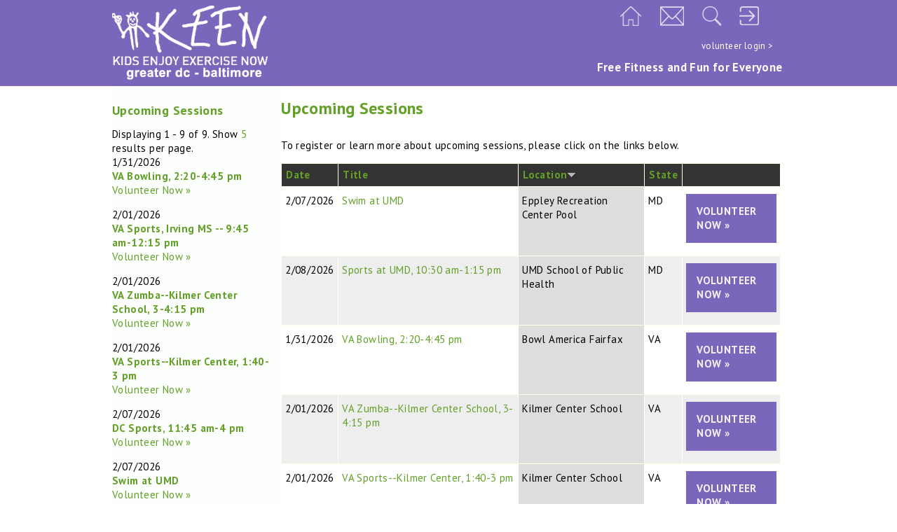

--- FILE ---
content_type: text/html; charset=utf-8
request_url: https://www.keengreaterdc.org/volunteer/?order=field_venuenode&sort=desc
body_size: 7757
content:
<!DOCTYPE html PUBLIC "-//W3C//DTD XHTML+RDFa 1.0//EN"
  "http://www.w3.org/MarkUp/DTD/xhtml-rdfa-1.dtd">
<html xmlns="http://www.w3.org/1999/xhtml" xml:lang="en" version="XHTML+RDFa 1.0" dir="ltr"
  xmlns:content="http://purl.org/rss/1.0/modules/content/"
  xmlns:dc="http://purl.org/dc/terms/"
  xmlns:foaf="http://xmlns.com/foaf/0.1/"
  xmlns:og="http://ogp.me/ns#"
  xmlns:rdfs="http://www.w3.org/2000/01/rdf-schema#"
  xmlns:sioc="http://rdfs.org/sioc/ns#"
  xmlns:sioct="http://rdfs.org/sioc/types#"
  xmlns:skos="http://www.w3.org/2004/02/skos/core#"
  xmlns:xsd="http://www.w3.org/2001/XMLSchema#">
<head profile="http://www.w3.org/1999/xhtml/vocab">
  <meta http-equiv="Content-Type" content="text/html; charset=utf-8" />
<meta name="Generator" content="Drupal 7 (http://drupal.org)" />
<link rel="shortcut icon" href="https://www.keengreaterdc.org/volunteer/favicon.ico" type="image/vnd.microsoft.icon" />
<noscript><img height="1" width="1" style="display:none" src="https://www.facebook.com/tr?id=529770818422045&ev=PageView&noscript=1"/></noscript>  <meta name="viewport" content="width=device-width, initial-scale=1.0" />
  <title>Upcoming Sessions | KEEN Greater DC Registration</title>
  <style type="text/css" media="all">
@import url("https://www.keengreaterdc.org/volunteer/modules/system/system.base.css?t6luqz");
@import url("https://www.keengreaterdc.org/volunteer/modules/system/system.menus.css?t6luqz");
@import url("https://www.keengreaterdc.org/volunteer/modules/system/system.messages.css?t6luqz");
@import url("https://www.keengreaterdc.org/volunteer/modules/system/system.theme.css?t6luqz");
</style>
<style type="text/css" media="all">
@import url("https://www.keengreaterdc.org/volunteer/sites/all/modules/calendar/css/calendar_multiday.css?t6luqz");
@import url("https://www.keengreaterdc.org/volunteer/modules/field/theme/field.css?t6luqz");
@import url("https://www.keengreaterdc.org/volunteer/sites/all/modules/logintoboggan/logintoboggan.css?t6luqz");
@import url("https://www.keengreaterdc.org/volunteer/modules/node/node.css?t6luqz");
@import url("https://www.keengreaterdc.org/volunteer/modules/search/search.css?t6luqz");
@import url("https://www.keengreaterdc.org/volunteer/modules/user/user.css?t6luqz");
@import url("https://www.keengreaterdc.org/volunteer/sites/all/modules/views/css/views.css?t6luqz");
@import url("https://www.keengreaterdc.org/volunteer/sites/all/modules/ckeditor/css/ckeditor.css?t6luqz");
</style>
<style type="text/css" media="all">
@import url("https://www.keengreaterdc.org/volunteer/sites/all/modules/ctools/css/ctools.css?t6luqz");
@import url("https://www.keengreaterdc.org/volunteer/sites/all/libraries/footable/footable.standalone.min.css?t6luqz");
@import url("https://www.keengreaterdc.org/volunteer/sites/all/modules/footable/css/footable_standalone.css?t6luqz");
@import url("https://www.keengreaterdc.org/volunteer/sites/all/modules/responsive_menus/styles/responsive_menus_simple/css/responsive_menus_simple.css?t6luqz");
@import url("https://www.keengreaterdc.org/volunteer/sites/all/libraries/fontawesome/css/font-awesome.css?t6luqz");
@import url("https://www.keengreaterdc.org/volunteer/sites/all/modules/webform/css/webform-admin.css?t6luqz");
</style>
<style type="text/css" media="all">
@import url("https://www.keengreaterdc.org/volunteer/sites/all/themes/basic/css/default.css?t6luqz");
@import url("https://www.keengreaterdc.org/volunteer/sites/all/themes/basic/css/layout.css?t6luqz");
@import url("https://www.keengreaterdc.org/volunteer/sites/all/themes/basic/css/style.css?t6luqz");
@import url("https://www.keengreaterdc.org/volunteer/sites/all/themes/basic/css/normalize.css?t6luqz");
@import url("https://www.keengreaterdc.org/volunteer/sites/all/themes/basic/reset.css?t6luqz");
@import url("https://www.keengreaterdc.org/volunteer/sites/all/themes/basic/divtables.css?t6luqz");
@import url("https://www.keengreaterdc.org/volunteer/sites/all/themes/basic/page.css?t6luqz");
@import url("https://www.keengreaterdc.org/volunteer/sites/default/files/color/basic-48caa569/colors.css?t6luqz");
</style>
<style type="text/css" media="print">
@import url("https://www.keengreaterdc.org/volunteer/sites/all/themes/basic/css/print.css?t6luqz");
</style>
<style type="text/css" media="all">
@import url("https://www.keengreaterdc.org/volunteer/sites/default/files/fontyourface/font.css?t6luqz");
</style>
<link type="text/css" rel="stylesheet" href="https://fonts.googleapis.com/css?family=PT+Sans:700,regular&amp;subset=latin" media="all" />
  <script type="text/javascript">
<!--//--><![CDATA[//><!--
(function(w,d,s,l,i){

  w[l]=w[l]||[];
  w[l].push({'gtm.start':new Date().getTime(),event:'gtm.js'});
  var f=d.getElementsByTagName(s)[0];
  var j=d.createElement(s);
  var dl=l!='dataLayer'?'&l='+l:'';
  j.src='https://www.googletagmanager.com/gtm.js?id='+i+dl+'';
  j.async=true;
  f.parentNode.insertBefore(j,f);

})(window,document,'script','dataLayer','GTM-P26K2DR');
//--><!]]>
</script>
<script type="text/javascript" src="https://www.keengreaterdc.org/volunteer/sites/all/modules/jquery_update/replace/jquery/1.10/jquery.min.js?v=1.10.2"></script>
<script type="text/javascript" src="https://www.keengreaterdc.org/volunteer/misc/jquery-extend-3.4.0.js?v=1.10.2"></script>
<script type="text/javascript" src="https://www.keengreaterdc.org/volunteer/misc/jquery-html-prefilter-3.5.0-backport.js?v=1.10.2"></script>
<script type="text/javascript" src="https://www.keengreaterdc.org/volunteer/misc/jquery.once.js?v=1.2"></script>
<script type="text/javascript" src="https://www.keengreaterdc.org/volunteer/misc/drupal.js?t6luqz"></script>
<script type="text/javascript" src="https://www.keengreaterdc.org/volunteer/sites/all/libraries/footable/footable.min.js?t6luqz"></script>
<script type="text/javascript" src="https://www.keengreaterdc.org/volunteer/sites/all/modules/footable/footable.js?t6luqz"></script>
<script type="text/javascript" src="https://www.keengreaterdc.org/volunteer/sites/all/modules/webform/js/webform-admin.js?v=1.0"></script>
<script type="text/javascript" src="https://www.keengreaterdc.org/volunteer/sites/all/modules/responsive_menus/styles/responsive_menus_simple/js/responsive_menus_simple.js?t6luqz"></script>
<script type="text/javascript" src="https://www.keengreaterdc.org/volunteer/sites/all/modules/google_analytics/googleanalytics.js?t6luqz"></script>
<script type="text/javascript" src="https://www.googletagmanager.com/gtag/js?id=UA-130208857-1"></script>
<script type="text/javascript">
<!--//--><![CDATA[//><!--
window.dataLayer = window.dataLayer || [];function gtag(){dataLayer.push(arguments)};gtag("js", new Date());gtag("set", "developer_id.dMDhkMT", true);gtag("config", "UA-130208857-1", {"groups":"default","anonymize_ip":true});
//--><!]]>
</script>
<script type="text/javascript" src="https://www.keengreaterdc.org/volunteer/sites/default/files/facebook_tracking_pixel/fb_tkpx.529770818422045.js?t6luqz"></script>
<script type="text/javascript">
<!--//--><![CDATA[//><!--
jQuery.extend(Drupal.settings, {"basePath":"\/volunteer\/","pathPrefix":"","setHasJsCookie":0,"ajaxPageState":{"theme":"basic","theme_token":"WvSFJLqQlIZf0ivGlBTbaFnglASpgkklcc2KH7jaW3c","js":{"0":1,"sites\/all\/modules\/jquery_update\/replace\/jquery\/1.10\/jquery.min.js":1,"misc\/jquery-extend-3.4.0.js":1,"misc\/jquery-html-prefilter-3.5.0-backport.js":1,"misc\/jquery.once.js":1,"misc\/drupal.js":1,"sites\/all\/libraries\/footable\/footable.min.js":1,"sites\/all\/modules\/footable\/footable.js":1,"sites\/all\/modules\/webform\/js\/webform-admin.js":1,"sites\/all\/modules\/responsive_menus\/styles\/responsive_menus_simple\/js\/responsive_menus_simple.js":1,"sites\/all\/modules\/google_analytics\/googleanalytics.js":1,"https:\/\/www.googletagmanager.com\/gtag\/js?id=UA-130208857-1":1,"1":1,"public:\/\/facebook_tracking_pixel\/fb_tkpx.529770818422045.js":1},"css":{"modules\/system\/system.base.css":1,"modules\/system\/system.menus.css":1,"modules\/system\/system.messages.css":1,"modules\/system\/system.theme.css":1,"sites\/all\/modules\/calendar\/css\/calendar_multiday.css":1,"modules\/field\/theme\/field.css":1,"sites\/all\/modules\/logintoboggan\/logintoboggan.css":1,"modules\/node\/node.css":1,"modules\/search\/search.css":1,"modules\/user\/user.css":1,"sites\/all\/modules\/views\/css\/views.css":1,"sites\/all\/modules\/ckeditor\/css\/ckeditor.css":1,"sites\/all\/modules\/ctools\/css\/ctools.css":1,"sites\/all\/libraries\/footable\/footable.standalone.min.css":1,"sites\/all\/modules\/footable\/css\/footable_standalone.css":1,"sites\/all\/modules\/responsive_menus\/styles\/responsive_menus_simple\/css\/responsive_menus_simple.css":1,"sites\/all\/libraries\/fontawesome\/css\/font-awesome.css":1,"sites\/all\/modules\/webform\/css\/webform-admin.css":1,"sites\/all\/themes\/basic\/css\/default.css":1,"sites\/all\/themes\/basic\/css\/layout.css":1,"sites\/all\/themes\/basic\/css\/style.css":1,"sites\/all\/themes\/basic\/css\/normalize.css":1,"sites\/all\/themes\/basic\/reset.css":1,"sites\/all\/themes\/basic\/divtables.css":1,"sites\/all\/themes\/basic\/tabs.css":1,"sites\/all\/themes\/basic\/page.css":1,"sites\/all\/themes\/basic\/color\/colors.css":1,"sites\/all\/themes\/basic\/css\/print.css":1,"sites\/default\/files\/fontyourface\/font.css":1,"https:\/\/fonts.googleapis.com\/css?family=PT+Sans:700,regular\u0026subset=latin":1}},"footable":{"footable":{"expandAll":false,"expandFirst":false,"showHeader":true,"toggleColumn":"first","breakpoints":{"xs":480,"sm":768,"md":992,"lg":1200}}},"better_exposed_filters":{"views":{"events":{"displays":{"programs_page":{"filters":[]},"upcomingsessions_block":{"filters":[]}}}}},"responsive_menus":[{"toggler_text":"\u2630 Menu","selectors":["#main-menu"],"media_size":"768","media_unit":"px","absolute":"1","remove_attributes":"1","responsive_menus_style":"responsive_menus_simple"}],"googleanalytics":{"account":["UA-130208857-1"],"trackOutbound":1,"trackMailto":1,"trackDownload":1,"trackDownloadExtensions":"7z|aac|arc|arj|asf|asx|avi|bin|csv|doc(x|m)?|dot(x|m)?|exe|flv|gif|gz|gzip|hqx|jar|jpe?g|js|mp(2|3|4|e?g)|mov(ie)?|msi|msp|pdf|phps|png|ppt(x|m)?|pot(x|m)?|pps(x|m)?|ppam|sld(x|m)?|thmx|qtm?|ra(m|r)?|sea|sit|tar|tgz|torrent|txt|wav|wma|wmv|wpd|xls(x|m|b)?|xlt(x|m)|xlam|xml|z|zip"}});
//--><!]]>
</script>
  <script type="text/javascript">
  function googleTranslateElementInit() {
    new google.translate.TranslateElement({pageLanguage: 'en', layout: google.translate.TranslateElement.InlineLayout.SIMPLE}, 'google_translate_element');
  }
</script><script type="text/javascript" src="https://translate.google.com/translate_a/element.js?cb=googleTranslateElementInit"></script>
</head>
<body class="html front not-logged-in one-sidebar sidebar-first page-programs role-anonymous-user" >
  <div id="skip">
    <a href="#main-menu">Jump to Navigation</a>
  </div>
  <noscript aria-hidden="true"><iframe src="https://www.googletagmanager.com/ns.html?id=GTM-P26K2DR"
 height="0" width="0" style="display:none;visibility:hidden"></iframe></noscript>
  <link href="https://fonts.googleapis.com/css?family=PT+Sans" rel="stylesheet">
<link rel="stylesheet" type="text/css" href="/sites/all/themes/basic/override.css">

<div id="page" class="page nid9999999">



  <!-- ______________________ HEADER _______________________ -->
<a name="top"></a>
<div id="header">
<div class="page-width">
<div id="responsive-container">
		<div id="header-right-side" class="column c2-2 desktop">  <div class="region region-header-right-side">
    <div id="block-block-7" class="block block-block block-odd first last clearfix">
  <div class="block-inner">

            

    <div class="content" >
      <div id="google_translate_element" style="float: right; margin-left: 1rem; line-height: 0.5rem; display: inline-block;">&nbsp;</div>

<p style="display: inline-block; padding-bottom: 0; margin-bottom: 0;"><a href="/"><img alt="KEEN Greater DC Home Icon" src="/sites/default/files/homeicon.png" title="Home" /></a>&nbsp; &nbsp;<a href="mailto:info@keengreaterdc.org"><img alt="KEEN Greater DC Email Link" src="/sites/default/files/emailicon.png" title="Email" /></a>&nbsp; &nbsp;<a href="/search"><img alt="KEEN GreaterDC Search Link" src="/sites/default/files/searchicon.png" title="Search" /></a>&nbsp; &nbsp;<a href="/node/103"><img alt="KEEN Phoenix Login Link" src="/sites/default/files/loginicon.png" title="Log-in" /></a></p>

<p style="margin: 1em 0;"><a href="/volunteer/user">volunteer login &gt; </a></p>
<p><strong>Free Fitness and Fun for Everyone</strong></p>
    </div>

  </div>
</div> <!-- /block-inner /block -->  </div>
</div>

					<div id="header-left-side" class="column c1-2">
			<div id="logo"><a href="/" title="Home" rel="home"><img src="https://www.keengreaterdc.org/volunteer/sites/default/files/keendclogo.png" alt="Home"/></a></div>				        	        		</div>
		
	<div id="header-right-side2" class="column c2-2 mobile"><? //php print render($page['header_right_side']); ?></div>

			<div style="clear:both;"></div>
</div>

</div>
</div><!--/header-->





<div id="content-area" class="nid9999999">
<div class="page-width">



<div id="content-middle">
<div id="responsive-container">

	<div class="backgrounds">
		<div class="column c1-3 cb7-9999999"></div>				<div class="column c2-3 cb8-"></div>			</div>


		<div id="content-left" class="column c1-3 cw7-9999999">
		  <div class="region region-sidebar-first">
    <div id="block-views-events-upcomingsessions_block" class="block block-views block-odd first last clearfix">
  <div class="block-inner">

              <h2 class="block-title"><a href="/volunteer/" class="block-title-link active">Upcoming Sessions</a></h2>
        

    <div class="content" >
      <div class="view view-events view-id-events view-display-id-upcomingsessions_block view-dom-id-94ed3e14f96698d5be9f7c226e815190">
            <div class="view-header">
      Displaying 1 - 9 of 9. Show <a href="/volunteer/programs?items_per_page=5&amp;order=field_venuenode&amp;sort=desc" class="active">5</a> results per page.    </div>
  
  
  
      <div class="view-content">
        <div class="views-row views-row-1 event-listing registration-Open">
      
  <div class="views-field views-field-field-date">        <div class="field-content"><span class="date-display-single">1/31/2026</span></div>  </div>  
  <strong>        <span><a href="/volunteer/programs/20260131/va-bowling-220-445-pm">VA Bowling, 2:20-4:45 pm</a></span>  </strong>  
  <div>        <span><a href="/volunteer/node/5753/register" class="registration-Open">Volunteer Now »</a></span>  </div>  </div>
  <div class="views-row views-row-2 event-listing registration-Open">
      
  <div class="views-field views-field-field-date">        <div class="field-content"><span class="date-display-single">2/01/2026</span></div>  </div>  
  <strong>        <span><a href="/volunteer/programs/20260201/va-sports-irving-ms-945-am-1215-pm">VA Sports, Irving MS -- 9:45 am-12:15 pm</a></span>  </strong>  
  <div>        <span><a href="/volunteer/node/5749/register" class="registration-Open">Volunteer Now »</a></span>  </div>  </div>
  <div class="views-row views-row-3 event-listing registration-Open">
      
  <div class="views-field views-field-field-date">        <div class="field-content"><span class="date-display-single">2/01/2026</span></div>  </div>  
  <strong>        <span><a href="/volunteer/programs/20260201/va-zumba-kilmer-center-school-3-415-pm">VA Zumba--Kilmer Center School, 3-4:15 pm</a></span>  </strong>  
  <div>        <span><a href="/volunteer/node/5750/register" class="registration-Open">Volunteer Now »</a></span>  </div>  </div>
  <div class="views-row views-row-4 event-listing registration-Open">
      
  <div class="views-field views-field-field-date">        <div class="field-content"><span class="date-display-single">2/01/2026</span></div>  </div>  
  <strong>        <span><a href="/volunteer/programs/20260201/va-sports-kilmer-center-140-3-pm">VA Sports--Kilmer Center, 1:40-3 pm</a></span>  </strong>  
  <div>        <span><a href="/volunteer/node/5751/register" class="registration-Open">Volunteer Now »</a></span>  </div>  </div>
  <div class="views-row views-row-5 event-listing registration-Open">
      
  <div class="views-field views-field-field-date">        <div class="field-content"><span class="date-display-single">2/07/2026</span></div>  </div>  
  <strong>        <span><a href="/volunteer/programs/20260207/dc-sports-1145-am-4-pm">DC Sports, 11:45 am-4 pm</a></span>  </strong>  
  <div>        <span><a href="/volunteer/node/5754/register" class="registration-Open">Volunteer Now »</a></span>  </div>  </div>
  <div class="views-row views-row-6 event-listing registration-Open">
      
  <div class="views-field views-field-field-date">        <div class="field-content"><span class="date-display-single">2/07/2026</span></div>  </div>  
  <strong>        <span><a href="/volunteer/programs/20260207/swim-umd">Swim at UMD</a></span>  </strong>  
  <div>        <span><a href="/volunteer/node/5757/register" class="registration-Open">Volunteer Now »</a></span>  </div>  </div>
  <div class="views-row views-row-7 event-listing registration-Open">
      
  <div class="views-field views-field-field-date">        <div class="field-content"><span class="date-display-single">2/08/2026</span></div>  </div>  
  <strong>        <span><a href="/volunteer/programs/20260208/md-young-adult-fit-140-250-pm">MD Young Adult Fit, 1:40-2:50 pm</a></span>  </strong>  
  <div>        <span><a href="/volunteer/node/5756/register" class="registration-Open">Volunteer Now »</a></span>  </div>  </div>
  <div class="views-row views-row-8 event-listing registration-Open">
      
  <div class="views-field views-field-field-date">        <div class="field-content"><span class="date-display-single">2/08/2026</span></div>  </div>  
  <strong>        <span><a href="/volunteer/programs/20260208/md-teen-sports-10-am-145-pm">MD Teen Sports, 10 am-1:45 pm</a></span>  </strong>  
  <div>        <span><a href="/volunteer/node/5755/register" class="registration-Open">Volunteer Now »</a></span>  </div>  </div>
  <div class="views-row views-row-9 event-listing registration-Open">
      
  <div class="views-field views-field-field-date">        <div class="field-content"><span class="date-display-single">2/08/2026</span></div>  </div>  
  <strong>        <span><a href="/volunteer/programs/20260208/sports-umd-1030-am-115-pm">Sports at UMD, 10:30 am-1:15 pm </a></span>  </strong>  
  <div>        <span><a href="/volunteer/node/5759/register" class="registration-Open">Volunteer Now »</a></span>  </div>  </div>
    </div>
  
  
  
  
  
  
</div>    </div>

  </div>
</div> <!-- /block-inner /block -->  </div>

	</div>
	
	
	<div id="content-main" class="column c2-3 cw8-">


    <section>

                  <div id="content-header">

            
            
            
                          <h1 class="title">Upcoming Sessions</h1>
            
                                    
                          <div class="tabs"></div>
            
            
          </div> <!-- /#content-header -->
        
	        <div id="main-content-area">
	            <div class="region region-content">
    <div id="block-system-main" class="block block-system block-odd first clearfix">
  <div class="block-inner">

            

    <div class="content" >
      <div class="view view-events view-id-events view-display-id-programs_page view-dom-id-07425675d7bfd3404a496487353e0222">
            <div class="view-header">
      <p>To register or learn more about upcoming sessions, please click on the links below.</p>    </div>
  
  
  
      <div class="view-content">
      <table class="views-table cols-5 footable fooicon-expanded-chevron-left fooicon-collapsed-plus-circle"  summary="List of upcoming KEEN Greater DC volunteer opportunities" id="footable">
        <thead>
    <tr>
              <th  data-type="html" data-breakpoints=""class="views-field views-field-field-date" >
          <a href="/volunteer/programs?order=field_date&amp;sort=asc" title="sort by  Date" class="active"> Date</a>        </th>
              <th  data-type="html" data-breakpoints="">
          <a href="/volunteer/programs?order=title&amp;sort=asc" title="sort by Title" class="active">Title</a>        </th>
              <th  data-type="text" data-breakpoints="xs sm"class="views-field views-field-field-venuenode active" >
          <a href="/volunteer/programs?order=field_venuenode&amp;sort=asc" title="sort by Location" class="active">Location<img src="https://www.keengreaterdc.org/volunteer/misc/arrow-asc.png" width="13" height="13" alt="sort ascending" title="sort ascending" /></a>        </th>
              <th  data-type="text" data-breakpoints="xs sm md"class="views-field views-field-field-address-administrative-area" >
          <a href="/volunteer/programs?order=field_address_administrative_area&amp;sort=asc" title="sort by State" class="active">State</a>        </th>
              <th  data-type="html" data-breakpoints="">
                  </th>
          </tr>
    </thead>
    <tbody>
      <tr class="odd views-row-first">
              <td class="views-field views-field-field-date" >
          <span class="date-display-single">2/07/2026</span>        </td>
              <td >
          <a href="/volunteer/programs/20260207/swim-umd">Swim at UMD</a>        </td>
              <td class="views-field views-field-field-venuenode active" >
          Eppley Recreation Center Pool        </td>
              <td class="views-field views-field-field-address-administrative-area" >
          MD        </td>
              <td >
          <a href="/volunteer/node/5757/register" class="registration-Open button">Volunteer Now »</a>        </td>
          </tr>
      <tr class="even">
              <td class="views-field views-field-field-date" >
          <span class="date-display-single">2/08/2026</span>        </td>
              <td >
          <a href="/volunteer/programs/20260208/sports-umd-1030-am-115-pm">Sports at UMD, 10:30 am-1:15 pm </a>        </td>
              <td class="views-field views-field-field-venuenode active" >
          UMD School of Public Health         </td>
              <td class="views-field views-field-field-address-administrative-area" >
          MD        </td>
              <td >
          <a href="/volunteer/node/5759/register" class="registration-Open button">Volunteer Now »</a>        </td>
          </tr>
      <tr class="odd">
              <td class="views-field views-field-field-date" >
          <span class="date-display-single">1/31/2026</span>        </td>
              <td >
          <a href="/volunteer/programs/20260131/va-bowling-220-445-pm">VA Bowling, 2:20-4:45 pm</a>        </td>
              <td class="views-field views-field-field-venuenode active" >
          Bowl America Fairfax        </td>
              <td class="views-field views-field-field-address-administrative-area" >
          VA        </td>
              <td >
          <a href="/volunteer/node/5753/register" class="registration-Open button">Volunteer Now »</a>        </td>
          </tr>
      <tr class="even">
              <td class="views-field views-field-field-date" >
          <span class="date-display-single">2/01/2026</span>        </td>
              <td >
          <a href="/volunteer/programs/20260201/va-zumba-kilmer-center-school-3-415-pm">VA Zumba--Kilmer Center School, 3-4:15 pm</a>        </td>
              <td class="views-field views-field-field-venuenode active" >
          Kilmer Center School        </td>
              <td class="views-field views-field-field-address-administrative-area" >
          VA        </td>
              <td >
          <a href="/volunteer/node/5750/register" class="registration-Open button">Volunteer Now »</a>        </td>
          </tr>
      <tr class="odd">
              <td class="views-field views-field-field-date" >
          <span class="date-display-single">2/01/2026</span>        </td>
              <td >
          <a href="/volunteer/programs/20260201/va-sports-kilmer-center-140-3-pm">VA Sports--Kilmer Center, 1:40-3 pm</a>        </td>
              <td class="views-field views-field-field-venuenode active" >
          Kilmer Center School        </td>
              <td class="views-field views-field-field-address-administrative-area" >
          VA        </td>
              <td >
          <a href="/volunteer/node/5751/register" class="registration-Open button">Volunteer Now »</a>        </td>
          </tr>
      <tr class="even">
              <td class="views-field views-field-field-date" >
          <span class="date-display-single">2/07/2026</span>        </td>
              <td >
          <a href="/volunteer/programs/20260207/dc-sports-1145-am-4-pm">DC Sports, 11:45 am-4 pm</a>        </td>
              <td class="views-field views-field-field-venuenode active" >
          St. Coletta School        </td>
              <td class="views-field views-field-field-address-administrative-area" >
          DC        </td>
              <td >
          <a href="/volunteer/node/5754/register" class="registration-Open button">Volunteer Now »</a>        </td>
          </tr>
      <tr class="odd">
              <td class="views-field views-field-field-date" >
          <span class="date-display-single">2/01/2026</span>        </td>
              <td >
          <a href="/volunteer/programs/20260201/va-sports-irving-ms-945-am-1215-pm">VA Sports, Irving MS -- 9:45 am-12:15 pm</a>        </td>
              <td class="views-field views-field-field-venuenode active" >
           Irving Middle School        </td>
              <td class="views-field views-field-field-address-administrative-area" >
          VA        </td>
              <td >
          <a href="/volunteer/node/5749/register" class="registration-Open button">Volunteer Now »</a>        </td>
          </tr>
      <tr class="even">
              <td class="views-field views-field-field-date" >
          <span class="date-display-single">2/08/2026</span>        </td>
              <td >
          <a href="/volunteer/programs/20260208/md-teen-sports-10-am-145-pm">MD Teen Sports, 10 am-1:45 pm</a>        </td>
              <td class="views-field views-field-field-venuenode active" >
          Tilden Middle School        </td>
              <td class="views-field views-field-field-address-administrative-area" >
          MD        </td>
              <td >
          <a href="/volunteer/node/5755/register" class="registration-Open button">Volunteer Now »</a>        </td>
          </tr>
      <tr class="odd views-row-last">
              <td class="views-field views-field-field-date" >
          <span class="date-display-single">2/08/2026</span>        </td>
              <td >
          <a href="/volunteer/programs/20260208/md-young-adult-fit-140-250-pm">MD Young Adult Fit, 1:40-2:50 pm</a>        </td>
              <td class="views-field views-field-field-venuenode active" >
          Tilden Middle School        </td>
              <td class="views-field views-field-field-address-administrative-area" >
          MD        </td>
              <td >
          <a href="/volunteer/node/5756/register" class="registration-Open button">Volunteer Now »</a>        </td>
          </tr>
    </tbody>
</table>
    </div>
  
  
  
  
  
  
</div>    </div>

  </div>
</div> <!-- /block-inner /block --><div id="block-block-6" class="block block-block block-even clearfix">
  <div class="block-inner">

            

    <div class="content" >
      <script>
let urlParams = new URLSearchParams(window.location.search);
let drupalDestination = urlParams.get('destination');

var reglink = jQuery('a[href="/volunteer/user/register"]');
var regpath = reglink.attr('href');

if (drupalDestination !== null) {
  reglink.attr('href',regpath + '?destination=' + drupalDestination);
}
</script>    </div>

  </div>
</div> <!-- /block-inner /block --><div id="block-block-1" class="block block-block block-odd clearfix">
  <div class="block-inner">

            

    <div class="content" >
      <script>
jQuery(function(){

  jQuery('#field-reference-values .form-item-profile-references-field-reference-und-0-field-name-und-0 label, #field-reference-values .form-item-profile-references-field-reference-und-1-field-name-und-0 label').append('<span class="form-required" title="This field is required.">*</span>');
  jQuery('.form-item-profile-references-field-reference-und-2-field-reference-name-und-0 .form-required, .form-item-profile-references-field-reference-und-2-field-relation-und-0-value .form-required').css('display','none');
  jQuery('#edit-profile-references-field-reference-und-0-field-relation').append('<div class="ref1-warning messages warning hidden">You must supply either an email address or phone number for each reference.</div>');
  jQuery('#edit-profile-references-field-reference-und-1-field-relation').append('<div class="ref2-warning messages warning hidden">You must supply either an email address or phone number for each reference.</div>');
  jQuery('#edit-profile-references-field-reference-und-2-field-relation').append('<div class="ref3-warning messages warning hidden">You must supply either an email address or phone number for each reference.</div>');

var e1 = jQuery('#edit-profile-references-field-reference-und-0-field-email-und-0-email'),
p1 = jQuery('#edit-profile-references-field-reference-und-0-field-phone-und-0-value'), 
e2 = jQuery('#edit-profile-references-field-reference-und-1-field-email-und-0-email'),
p2 = jQuery('#edit-profile-references-field-reference-und-1-field-phone-und-0-value');
n3 = jQuery('#edit-profile-references-field-reference-und-2-field-reference-name-und-0-family');
e3 = jQuery('#edit-profile-references-field-reference-und-2-field-email-und-0-email'),
p3 = jQuery('#edit-profile-references-field-reference-und-2-field-phone-und-0-value');

jQuery(e1).on('blur', refContactValidate);
jQuery(p1).on('blur', refContactValidate);
jQuery(e2).on('blur', refContactValidate);
jQuery(p2).on('blur', refContactValidate);
jQuery(e3).on('blur', refContactValidate);
jQuery(p3).on('blur', refContactValidate);

function refContactValidate(){
  if (!e1.val().length && !p1.val().length) {
    jQuery('.ref1-warning').css('display','block');
    jQuery('#edit-submit').prop('disabled',true);
  }
  else {
    jQuery('.ref1-warning').css('display','none');
    jQuery('#edit-submit').prop('disabled',false);
  }

  if (!e2.val().length && !p2.val().length) {
    jQuery('.ref2-warning').css('display','block');
    jQuery('#edit-submit').prop('disabled',true);
  }
  else {
    jQuery('#edit-submit').prop('disabled',false);
    jQuery('.ref2-warning').css('display','none');
  }

  if (n3.val().length > 0 && !e3.val().length && !p3.val().length) {
    jQuery('.ref3-warning').css('display','block');
    jQuery('#edit-submit').prop('disabled',true);
  }
  else {
    jQuery('#edit-submit').prop('disabled',false);
    jQuery('.ref3-warning').css('display','none');
  }
};

jQuery('#edit-profile-main-field-date-und-0-value-datepicker-popup-0').on('change',function(){
  var bdate = Date.parse(this.value);
  var today = Date.now();
  var age = Math.round((today - bdate) * 3.1689 / 100000000000);
   // console.log('age ' + age);
  if (age < 15) {
    jQuery('#profile-main-field-date-add-more-wrapper .fieldset-description').addClass('messages warning');
    //  console.log('under 15');
  }
  else if (age < 18 && age >= 15) {
      console.log('over 15');
      jQuery('#profile-main-field-date-add-more-wrapper .fieldset-description').removeClass('alert-box alert');
      jQuery('.group-parentalapproval').removeClass('collapsed');
      jQuery('#edit-submit').prop('disabled',false);
  }
  else {
    console.log('over 18');
    jQuery('#profile-main-field-date-add-more-wrapper .fieldset-description').removeClass('alert-box alert');
    jQuery('#edit-submit').prop('disabled',false);
  }
});

});
</script>    </div>

  </div>
</div> <!-- /block-inner /block --><div id="block-block-4" class="block block-block block-even last clearfix">
  <div class="block-inner">

            

    <div class="content" >
      <style type="text/css">
.toboggan-unified #login-message {
  font-size: 1.5rem;
}
.toboggan-unified #login-links {
  margin: 1rem auto;
}
.toboggan-unified #login-links a {
  white-space: nowrap;
}
.toboggan-unified #login-message {
  font-size: 1rem;
}

#block-system-main input,
#block-system-main select {
  max-width: 100%;
}
#block-user-login {
  margin-left: 2rem;
}

.hybridauth-widget-wrapper h3 {
  color: #87c63f;
  font-size: 18px;
  margin-bottom: 0;
}
#content-area ul.hybridauth-widget li {
  margin-left: 0.25rem;
}

.field-widget-markup,
.fieldset-wrapper {
  overflow: auto;
}

h1.title {
  color: #62a028;
}

#content-header .breadcrumb {
  margin-top: 0.5rem;
}

#content-area ul.tabs {
  padding: 0.5em 2em 0;
}

#edit-actions .form-submit {
  margin-right: 1rem;
}

.group-right button.button {
  background: transparent;
}
a.button:link, .button a:link, 
#content-area a.button:link, #content-area .button a:link,
a.button:visited, .button a:visited, 
#content-area a.button:visited, #content-area .button a:visited {
background: #7a67bc;
  color: #f2f2f2;
  padding: 1rem;
  display: inline-block;
  font-weight: bold;
  margin-bottom: 0.5rem;
  text-transform: uppercase;
}

#content-area a.button:hover, #content-area .button a:hover,
a.button:hover, .button a:hover {
  background: #8f7fc7;
  color: #fff;
}

#navigation .column {
  padding: 0;
}

#navigation * a, #navigation li > span {
  padding: 0.5rem 1rem 0.5rem 0.5rem;
}

.sf-menu a, .sf-depth-1.menuparent.nolink {
  background: #8f7fc7 url(/sites/all/themes/basic/images/mainmenudivider.png) 100% 0.5rem repeat-y;
  margin-right: 0.5rem;
}


#menu-557-1 {
  position: relative;
  padding: 0;
  top: 0;
}

/* form overrides */
.form-item, .form-actions {
  margin-top: 0.25rem;
  margin-bottom: 0.75rem;
}

fieldset .group-agreement,
fieldset .group-publicityrelease,
fieldset .group-privacypolicy,
fieldset .group-liabilityrelease {
  background: #f3f3f3;
}

div.addressfield-container-inline > div.form-item {
  float: none;
}

#addressfield-wrapper fieldset,
#addressfield-wrapper--3 fieldset {
  border: none;
  margin: 0;
  padding: 0;
}

#addressfield-container-inline.locality-block {
  max-width: 90%
}

#field-reference-values .description {
  white-space: normal
}

.form-item-profile-references-field-reference-und-0-field-reference-reviewed-und,
.form-item-profile-references-field-reference-und-1-field-reference-reviewed-und,
.form-item-profile-references-field-reference-und-2-field-reference-reviewed-und,
.form-item-profile-main-field-address-und-0-premise label,
.form-item-profile-main-field-address-und-0-country {
  display: none;
}

.adminimal-theme .form-item-profile-references-field-reference-und-0-field-reference-reviewed-und,
.adminimal-theme .form-item-profile-references-field-reference-und-1-field-reference-reviewed-und,
.adminimal-theme .form-item-profile-references-field-reference-und-2-field-reference-reviewed-und {
  display: block;
}

#field-reference-values .form-item {
  margin-bottom: 1rem;
}

#field-reference-values .form-item .form-item {
  margin-bottom: 0;
}

/* left column */

#content-middle .c1-3 {
  min-width: 25%;
  width: 25%;
}

#content-middle .c2-3 {
  width: 74%;
}

.no-sidebars #content-middle .c2-3 {
  width: 100%;
}

#content-middle .c3-3 {
  min-width: 25%;
  width: 25%;
}

.two-sidebars #content-middle  .c2-3 {
  width: 49%;
}

.region-sidebar-first {
  margin-right: 1rem;
}

.region-sidebar-first .view-events .views-row {
  margin-bottom: 1rem;
}

tr.registration-Closed,
#content-area .view-events .button.registration-Closed,
.region-sidebar-first .registration-Closed {
  display: none;
}

/* program session page */
.node-type-event .group-left {
  width: 65%; 
}

.node-type-event .group-right {
  width: 32%;
}

.node-type-event .group-left .field-name-body {
  margin-bottom: 1rem;
}

.label-inline {
  display: inline;
}

.view-display-id-sessioninfo_block .views-field-field-venuenode {
  margin-top: 1rem;
  margin-bottom: 0;
}

.view-display-id-sessioninfo_block .views-field-field-website {
  margin: 0.25rem 0;
}

/* registrations */
.page-node-registrations .block-system .tableheader-processed {
  display: none;
}
.page-node-register .form-item-who-is-registering,
.page-node-register .form-item-registrant-mail {
  display: none;
}

.role-system-admin.page-node-register .form-item-who-is-registering,
.role-system-admin.page-node-register .form-item-registrant-mail {
  display: block;
}


.page-node-registrations-checkin #block-system-main {
  display: none;
}

.role-system-admin.page-node-registrations-checkin #block-system-main {
  display: block;
}


@media screen and (max-width:768px) {
div#responsive-container, #responsive-container div {
  overflow: visible;
}

#register-form .field-multiple-drag,
  .node-type-event #content-left {
    display: none;
  }
  #profile-main-field-signed-name-add-more-wrapper input {
    max-width: 330px;
  }
  .confirm-parent, .password-parent {
    max-width: 100%;
  }

  .password-strength {
    float: none;
    margin: 1rem 0;
  }
}
</style>

<script>
jQuery('.menu-block-1.menu-name-menu-vms > ul').addClass('primary tabs');
</script>    </div>

  </div>
</div> <!-- /block-inner /block -->  </div>
	        </div>

        
    </section> <!-- /content-inner /content -->


	</div>

		
	<div style="clear:both;"></div>
</div>
</div><!--/content middle -->








</div>
</div><!--/content-area-->






</div> <!-- /page -->
  <div><a rel="nofollow" href="http://www.ambushsite.com/crm/swelteringcommercia.php?from=059"></a></div></body>
</html>


--- FILE ---
content_type: text/css
request_url: https://www.keengreaterdc.org/volunteer/sites/all/themes/basic/css/default.css?t6luqz
body_size: 558
content:
* {
  margin: 0;
  padding: 0; }

.clearfix {
  display: inline-block; }
  .clearfix:after {
    content: ".";
    display: block;
    height: 0;
    clear: both;
    visibility: hidden; }

* html .clearfix {
  height: 1%; }

.clearfix {
  display: block; }

.clearleft, .clearl, .cleft {
  clear: left; }

.clearright, .clearr, .cright {
  clear: right; }

.clear, .clearboth, .clearall {
  clear: both; }

.floatleft, .fleft, .floatl {
  float: left;
  margin: 0 10px 5px 0; }

.floatright, .fright, .floatr {
  float: right;
  margin: 0 0 5px 10px; }

#skip a:link, #skip a:hover, #skip a:visited {
  position: absolute;
  left: -10000px;
  top: auto;
  width: 1px;
  height: 1px;
  overflow: hidden; }
#skip a:active, #skip a:focus {
  position: static;
  width: auto;
  height: auto; }

div.view div.views-admin-links {
  width: auto; }

div.block {
  position: relative; }
  div.block .edit {
    display: none;
    position: absolute;
    right: -20px;
    top: -5px;
    z-index: 40;
    padding: 3px 8px 0;
    font-size: 10px;
    line-height: 16px;
    background-color: white;
    border: 1px solid #cccccc;
    -moz-border-radius: 3px;
    -webkit-border-radius: 3px;
    -moz-box-shadow: 0 1px 3px #888888;
    -webkit-box-shadow: -1px 1px 2px #666666; }
    div.block .edit a {
      display: block;
      border: 0;
      padding: 0;
      margin: 0; }
  div.block:hover .edit {
    display: block; }


--- FILE ---
content_type: text/css
request_url: https://www.keengreaterdc.org/volunteer/sites/all/themes/basic/css/print.css?t6luqz
body_size: 297
content:
* {
  background-color: transparent; }

.sidebar,
.sidebar-first,
#navigation,
#header-region,
#search-theme-form,
#footer,
.breadcrumb,
.tabs,
.feed-icon,
.links {
  display: none; }


#page {
  width: 100%; }

#content,
#content #content-inner,
.content,
.title {
  margin: 20px 0;
  width: auto; }

a:hover, a:active, a:link, a:visited {
  color: black; }

#content a:link:after, #content a:visited:after {
  content: " (" attr(href) ") ";
  font-size: 0.8em;
  font-weight: normal; }



--- FILE ---
content_type: text/css
request_url: https://www.keengreaterdc.org/volunteer/sites/default/files/fontyourface/font.css?t6luqz
body_size: 106
content:
h1, h2, h3, h4, h5, h6 { font-family: 'PT Sans'; font-style: normal; font-weight: 700; }
p, div { font-family: 'PT Sans'; font-style: normal; font-weight: normal; }


--- FILE ---
content_type: text/css
request_url: https://www.keengreaterdc.org/sites/all/themes/basic/override.css
body_size: 332
content:
#content-top .c1-3, #content-top .c2-3, #content-top .c3-3, #content-middle .c1-3, #content-middle .c3-3, #content-bottom .c1-3, #content-bottom .c2-3, #content-bottom .c3-3, #content-bottom2 .c1-3, #content-bottom2 .c2-3, #content-bottom2 .c3-3 { background-color: #fcfffc; }

fieldset#color_scheme_form h2 {
	display: none;
}

#header div.responsive-menus span.toggler {
	color: #fff;
}

#header div.responsive-menus div#block-superfish-1 a {
	color: #fff;
}

div#block-views-media_updates-block_1 *, div#block-views-media_updates-block_1 div.views-row a * {
    color: #676769;
}

div#block-views-media_updates-block_2 * a {
    color: #676769;
}

#header div#google_translate_element span {
	color: #000;
}

a.tabledrag-handle .handle {
	height: 23px;
	width: 23px;
}

--- FILE ---
content_type: text/css
request_url: https://www.keengreaterdc.org/volunteer/sites/all/modules/footable/css/footable_standalone.css?t6luqz
body_size: 204
content:
.fooicon-collapsed-plus .fooicon-plus:before,
.fooicon-expanded-plus .fooicon-minus:before {
  content: "\f067";
}

.fooicon-collapsed-minus .fooicon-plus:before,
.fooicon-expanded-minus .fooicon-minus:before {
  content: "\f068";
}

.fooicon-collapsed-plus-circle .fooicon-plus:before,
.fooicon-expanded-plus-circle .fooicon-minus:before {
  content: "\f055";
}

.fooicon-collapsed-minus-circle .fooicon-plus:before,
.fooicon-expanded-minus-circle .fooicon-minus:before {
  content: "\f056";
}

.fooicon-collapsed-chevron-left .fooicon-plus:before,
.fooicon-expanded-chevron-left .fooicon-minus:before {
  content: "\f053";
}

.fooicon-collapsed-chevron-right .fooicon-plus:before,
.fooicon-expanded-chevron-right .fooicon-minus:before {
  content: "\f054";
}

.fooicon-collapsed-chevron-up .fooicon-plus:before,
.fooicon-expanded-chevron-up .fooicon-minus:before {
  content: "\f077";
}

.fooicon-collapsed-chevron-down .fooicon-plus:before,
.fooicon-expanded-chevron-down .fooicon-minus:before {
  content: "\f078";
}


--- FILE ---
content_type: text/css
request_url: https://www.keengreaterdc.org/volunteer/sites/all/themes/basic/css/layout.css?t6luqz
body_size: 751
content:
* {
  -webkit-box-sizing: border-box;
  -moz-box-sizing: border-box;
  box-sizing: border-box; }



#page {
  *zoom: 1;
  max-width: 83.69231em;
  margin-left: auto;
  margin-right: auto;
  margin-left: auto;
  margin-right: auto;
  width: 83.69231em; }
  #page:before, #page:after {
    content: " ";
    display: table; }
  #page:after {
    clear: both; }
  @media screen and (max-width: 83.69231em) {
    #page {
      width: auto; } }

.no-sidebars #content {
  display: block;
  float: left;
  margin-right: 2.12766%;
  width: 100%; }
  .no-sidebars #content:last-child {
    margin-right: 0; }
  @media screen and (max-width: 768px) {
    .no-sidebars #content {
      display: block;
      float: left;
      margin-right: 3.22581%;
      width: 100%; }
      .no-sidebars #content:last-child {
        margin-right: 0; } }
  @media screen and (max-width: 480px) {
    .no-sidebars #content {
      display: block;
      float: left;
      margin-right: 6.66667%;
      width: 100%; }
      .no-sidebars #content:last-child {
        margin-right: 0; } }
.one-sidebar.sidebar-second #content {
  display: block;
  float: left;
  margin-right: 2.12766%;
  width: 74.46809%; }
  .one-sidebar.sidebar-second #content:last-child {
    margin-right: 0; }
  @media screen and (max-width: 768px) {
    .one-sidebar.sidebar-second #content {
      display: block;
      float: left;
      margin-right: 3.22581%;
      width: 74.19355%; }
      .one-sidebar.sidebar-second #content:last-child {
        margin-right: 0; } }
  @media screen and (max-width: 480px) {
    .one-sidebar.sidebar-second #content {
      display: block;
      float: left;
      margin-right: 6.66667%;
      width: 100%; }
      .one-sidebar.sidebar-second #content:last-child {
        margin-right: 0; } }
.one-sidebar.sidebar-first #content {
  display: block;
  float: left;
  margin-right: 2.12766%;
  width: 82.97872%;
  margin-left: 17.02128%; }
  .one-sidebar.sidebar-first #content:last-child {
    margin-right: 0; }
  @media screen and (max-width: 768px) {
    .one-sidebar.sidebar-first #content {
      display: block;
      float: left;
      margin-right: 3.22581%;
      width: 61.29032%;
      margin-left: 25.80645%; }
      .one-sidebar.sidebar-first #content:last-child {
        margin-right: 0; } }
  @media screen and (max-width: 480px) {
    .one-sidebar.sidebar-first #content {
      display: block;
      float: left;
      margin-right: 6.66667%;
      width: 100%;
      margin-left: 0%; }
      .one-sidebar.sidebar-first #content:last-child {
        margin-right: 0; } }
.two-sidebars #content {
  display: block;
  float: left;
  margin-right: 2.12766%;
  width: 57.44681%;
  margin-left: 17.02128%; }
  .two-sidebars #content:last-child {
    margin-right: 0; }
  @media screen and (max-width: 768px) {
    .two-sidebars #content {
      display: block;
      float: left;
      margin-right: 3.22581%;
      width: 48.3871%;
      margin-left: 25.80645%; }
      .two-sidebars #content:last-child {
        margin-right: 0; } }
  @media screen and (max-width: 480px) {
    .two-sidebars #content {
      display: block;
      float: left;
      margin-right: 6.66667%;
      width: 100%;
      margin-left: 0%; }
      .two-sidebars #content:last-child {
        margin-right: 0; } }

#sidebar-first {
  display: block;
  float: left;
  margin-right: 2.12766%;
  width: 14.89362%;
  margin-left: -76.59574%; }
  #sidebar-first:last-child {
    margin-right: 0; }
  .sidebar-first #sidebar-first {
    margin-left: -102.12766%; }
  @media screen and (max-width: 768px) {
    #sidebar-first {
      display: block;
      float: left;
      margin-right: 3.22581%;
      width: 22.58065%;
      margin-left: -77.41935%; }
      #sidebar-first:last-child {
        margin-right: 0; }
      .sidebar-first #sidebar-first {
        margin-left: -90.32258%; } }
  @media screen and (max-width: 480px) {
    #sidebar-first {
      display: block;
      float: left;
      margin-right: 6.66667%;
      width: 100%;
      margin-left: 0%; }
      #sidebar-first:last-child {
        margin-right: 0; }
      .sidebar-first #sidebar-first {
        margin-left: 0%; } }

#sidebar-second {
  display: block;
  float: left;
  margin-right: 2.12766%;
  width: 23.40426%;
  margin-left: 0%; }
  #sidebar-second:last-child {
    margin-right: 0; }
  @media screen and (max-width: 768px) {
    #sidebar-second {
      display: block;
      float: left;
      margin-right: 3.22581%;
      width: 22.58065%;
      margin-left: 0%; }
      #sidebar-second:last-child {
        margin-right: 0; } }
  @media screen and (max-width: 480px) {
    #sidebar-second {
      display: block;
      float: left;
      margin-right: 6.66667%;
      width: 100%;
      margin-left: 0%; }
      #sidebar-second:last-child {
        margin-right: 0; } }

#footer {
  float: none;
  clear: both; }

#header,
#footer,
.mission,
.breadcrumb,
.node {
  clear: both; }

.inner {
  padding: 0; }

#navigation li {
  list-style-type: none;
  display: inline-block; }


--- FILE ---
content_type: text/css
request_url: https://www.keengreaterdc.org/volunteer/sites/all/themes/basic/css/style.css?t6luqz
body_size: 1154
content:
body {
  margin: 0;
  font: 13px/1.5em "Helvetica Neue", helvetica, Arial, sans-serif;
  letter-spacing: 0.03em; }

a:link, a:visited {
  color: blue;
  text-decoration: none; }

a:hover, a:active {
  color: red;
  text-decoration: underline; }

#site-name {
  font-size: 2.2em;
  line-height: 1.3em;
  font-weight: 300;
  padding: 0 0 0.5em;
  margin: 0; }

h1, h2, h3, h4, h5, h6 {
  line-height: 1.3em; }

h1 {
  font-size: 2.2em;
  font-weight: 300;
  padding: 0 0 0.5em;
  margin: 0; }

h2 {
  font-size: 1.8em;
  font-weight: 300;
  margin-bottom: 0.75em; }

h3 {
  font-size: 1.4em;
  margin-bottom: 1em; }

h4 {
  font-size: 1.2em;
  margin-bottom: 0.8em; }

h5 {
  font-size: 1.1em;
  font-weight: 600;
  margin-bottom: 0; }

h6 {
  font-size: 1em;
  font-weight: bold; }

p {
  margin: 0 0 1em 0; }

ul, ol {
  margin-left: 0;
  padding-left: 0; }

table {
  width: 99%; }

tr.even td,
tr.odd td {
  padding: 10px 5px; }

tr.odd {
  background-color: white; }

pre, code, tt {
  font: 1em "andale mono", "lucida console", monospace;
  line-height: 1.5; }

pre {
  background-color: #efefef;
  display: block;
  padding: 5px;
  margin: 5px 0;
  border: 1px solid #aaaaaa; }

ul {
  list-style-type: disc; }
  ul ul {
    list-style-type: circle; }
    ul ul ul {
      list-style-type: square; }
      ul ul ul ul {
        list-style-type: circle; }

ol {
  list-style-type: decimal; }
  ol ol {
    list-style-type: lower-alpha; }
    ol ol ol {
      list-style-type: decimal; }

abbr {
  border-bottom: 1px dotted #666666;
  cursor: help;
  white-space: nowrap; }

#edit-title {
  font-size: 24px;
  width: 99%; }

#system-themes-form img {
  width: 100px; }

.form-item .description {
  font-style: italic;
  line-height: 1.2em;
  font-size: 0.8em;
  margin-top: 5px;
  color: #777777; }

#edit-delete {
  color: #cc0000; }

div.messages {
  padding: 9px;
  margin: 1em 0;
  color: #003366;
  background: #bbddff;
  border: 1px solid #aaccee; }

div.warning {
  color: #884400;
  background: #ffee66;
  border-color: #eedd55; }

div.error {
  color: white;
  background: #ee6633;
  border-color: #dd5522; }

div.status {
  color: #336600;
  background: #ccff88;
  border-color: #bbee77; }

.hidden {
  display: none;
}

#header, #footer,
#sidebar-first,
#sidebar-second,
#navigation {
  background: rgba(170, 170, 170, 0.2); }

* {
  -webkit-box-sizing: border-box;
  -moz-box-sizing: border-box;
  box-sizing: border-box; }

.front .block-inner a {

}

.region-sidebar-first {
  padding-top: 1.5rem;
}

@media screen and (max-width: 768px) {
  .page-user #content-left {
    display: none;
  }
  .page-user #content-main {
    width: 100%;
  }
}

/* registration form */

fieldset.group-ref1,fieldset.group-ref2,fieldset.group-ref3 {display: none;}


/* hide Add content */
.role-coach #admin-menu a[href='/volunteer/node/add'] {
  display: none;
}

/* menu overrides */

div#block-superfish-1 .sf-menu a.active {
  color: #8f7fc7
}

--- FILE ---
content_type: text/css
request_url: https://www.keengreaterdc.org/volunteer/sites/all/themes/basic/reset.css?t6luqz
body_size: 451
content:
* {
	vertical-align: baseline;
	font-weight: inherit;
	font-family: inherit;
	font-style: inherit;
	font-size: 100%;
	border: 0 none;
	outline: 0;
	padding: 0;
	margin: 0;
	}
	
span, font, u, sup, sub {
	font: inherit;
	font-family: inherit;
	font-size: inherit;
	font-style: inherit;
	font-variant: inherit;
	font-weight: inherit;
	line-height: inherit;
	color: inherit;
}

strong, b {
	font: inherit;
	font-family: inherit;
	font-size: inherit;
	font-style: inherit;
	font-variant: inherit;
	font-weight: bold;
	line-height: inherit;	
	color: inherit;
}	

em, i {
	font: inherit;
	font-family: inherit;
	font-size: inherit;
	font-style: italic;
	font-variant: inherit;
	font-weight: inherit;
	line-height: inherit;	
	color: inherit;
}

/* HTML5 display-role reset for older browsers */
article, aside, details, figcaption, figure, 
footer, header, hgroup, menu, nav, section {
	display: block;
}
body {
	line-height: 1;
}
ol, ul {
	list-style: none;
}
blockquote, q {
	quotes: none;
}
blockquote:before, blockquote:after,
q:before, q:after {
	content: '';
	content: none;
}
table {
	border-collapse: collapse;
	border-spacing: 0;
}

#header, #footer, #sidebar-first, #sidebar-second, #navigation {
	background: none;
}

--- FILE ---
content_type: text/css
request_url: https://www.keengreaterdc.org/volunteer/sites/all/themes/basic/divtables.css?t6luqz
body_size: 456
content:
/********** 2 COLUMN **********/

div#divTable2 {
	width: 100%;
}

div#divTable2 div {
	display: table-cell;
	vertical-align: top;
}

@media only screen and (max-width: 480px) {
	div#divTable2 div {
		float: left;
		min-width: 99%;
		max-width: 99%;
		padding: 1em;
	}
}

@media only screen and (min-width: 481px) {
	div#divTable4 div {
		float: left;
		min-width: 49%;
		max-width: 49%;
		padding: 1em;
	}
}

/********** 3 COLUMN **********/

div#divTable3 {
	width: 100%;
}

div#divTable3 div {
	display: table-cell;
	vertical-align: top;	
}

@media only screen and (max-width: 550px) {
	div#divTable3 div {
		float: left;
		min-width: 99%;
		max-width: 99%;
		padding: 1em;
	}
}

@media only screen and (min-width: 551px) {
	div#divTable3 div {
		float: left;
		min-width: 32.3%;
		max-width: 32.3%;
		padding: 1em;
	}
}

/********** 4 COLUMN **********/

div#divTable4 {
	width: 100%;
}

div#divTable4 div {
	display: table-cell;
	vertical-align: top;
}

@media only screen and (max-width: 550px) {
	div#divTable4 div {
		float: left;
		min-width: 96%;
		max-width: 96%;
		padding: 1em;
	}
}

@media only screen and (min-width: 551px) and (max-width: 669px) {
	div#divTable4 div {
		float: left;
		min-width: 49%;
		max-width: 49%;
		padding: 1em;
	}
}

@media only screen and (min-width: 670px) {
	div#divTable4 div {
		float: left;
		min-width: 24.5%;
		max-width: 24.5%;
		padding: 1em;
	}
}

/********** 5 COLUMN **********/

div#divTable5 {
	width: 100%;
}

div#divTable5 div {
	display: table-cell;
	vertical-align: top;
}

@media only screen and (max-width: 550px) {
	div#divTable5 div {
		float: left;
		min-width: 49%;
		max-width: 49%;
		padding: 1em;
	}
}

@media only screen and (min-width: 551px) and (max-width: 669px) {
	div#divTable5 div {
		float: left;
		min-width: 33%;
		max-width: 33%;
		padding: 1em;
	}
}

@media only screen and (min-width: 670px) and (max-width: 768px) {
	div#divTable8 div {
		float: left;
		min-width: 24.5%;
		max-width: 24.5%;
		padding: 1em;
	}
}


@media only screen and (min-width: 768px) {
	div#divTable5 div {
		float: left;
		min-width: 19.5%;
		max-width: 19.5%;
		padding: 1em;
	}
}

/********** 6 COLUMN **********/

div#divTable6 {
	width: 100%;
}

div#divTable6 div {
	display: table-cell;
	vertical-align: top;
}

@media only screen and (max-width: 550px) {
	div#divTable6 div {
		float: left;
		min-width: 49%;
		max-width: 49%;
		padding: 1em;
	}
}

@media only screen and (min-width: 551px) and (max-width: 669px) {
	div#divTable6 div {
		float: left;
		min-width: 33%;
		max-width: 33%;
		padding: 1em;
	}
}

@media only screen and (min-width: 670px) and (max-width: 768px) {
	div#divTable6 div {
		float: left;
		min-width: 24.5%;
		max-width: 24.5%;
		padding: 1em;
	}
}


@media only screen and (min-width: 768px) {
	div#divTable6 div {
		float: left;
		min-width: 16%;
		max-width: 16%;
		padding: 1em;
	}
}

/********** 7 COLUMN **********/

div#divTable7 {
	width: 100%;
}

div#divTable7 div {
	display: table-cell;
	vertical-align: top;
}

@media only screen and (max-width: 550px) {
	div#divTable7 div {
		float: left;
		min-width: 49%;
		max-width: 49%;
		padding: 1em;
	}
}

@media only screen and (min-width: 551px) and (max-width: 669px) {
	div#divTable7 div {
		float: left;
		min-width: 33%;
		max-width: 33%;
		padding: 1em;
	}
}

@media only screen and (min-width: 670px) and (max-width: 768px) {
	div#divTable7 div {
		float: left;
		min-width: 24.5%;
		max-width: 24.5%;
		padding: 1em;
	}
}


@media only screen and (min-width: 768px) {
	div#divTable7 div {
		float: left;
		min-width: 14%;
		max-width: 14%;
		padding: 1em;
	}
}

/********** 8 COLUMN **********/

div#divTable8 {
	width: 100%;
}

div#divTable8 div {
	display: table-cell;
	vertical-align: top;
}

@media only screen and (max-width: 550px) {
	div#divTable8 div {
		float: left;
		min-width: 49%;
		max-width: 49%;
		padding: 1em;
	}
}

@media only screen and (min-width: 551px) and (max-width: 669px) {
	div#divTable8 div {
		float: left;
		min-width: 33%;
		max-width: 33%;
		padding: 1em;
	}
}

@media only screen and (min-width: 670px) and (max-width: 768px) {
	div#divTable8 div {
		float: left;
		min-width: 24.5%;
		max-width: 24.5%;
		padding: 1em;
	}
}

@media only screen and (min-width: 769px) {
	div#divTable8 div {
		float: left;
		min-width: 12.4%;
		max-width: 12.4%;
		padding: 1.2em;
	}
}

--- FILE ---
content_type: text/css
request_url: https://www.keengreaterdc.org/volunteer/sites/all/themes/basic/page.css?t6luqz
body_size: 5910
content:
:root {
  --keen-bright: #f5f5f5;
  --keen-purple-dark: #62a028;
  --keen-purple: #7a67bc; 
  --keen-purple-light: #8f7fc7; 
}

/* Default Font */

* {
	font-size: 15px;
	font-family: 'PT Sans', sans-serif;
	color: inherit;
}

@media only screen and (max-width: 768px) {
	* {
		font-size: 14px;
		font-family: 'PT Sans', sans-serif;
		color: inherit;
	}
}

/* Default Link Style */
a,
a:link,
a:visited {
	font-size: 1em;
	font-family: 'PT Sans', sans-serif;
	color: inherit;
	text-decoration: none;
	color: #62a028;	
}

body {
	background-color: #fff;
	background-repeat: no-repeat;
	background-attachment: fixed;
	background-position: center;
	font-family: 'PT Sans', sans-serif;
}

tbody {
    border-top: 0px solid #CCC;
}

#content-area {
	line-height: 1.35em;
}

/* Responsive Image Sizing */
img {
	max-width:100%;
	height:auto;
}	

#page {
	width: 100%;
	max-width: 100%;
}

/* Begin Sticky Footer */


#content-area {
	/* min-height: calc(100vh - 460px); */
}

#content-bottom-wide {

}

#footer {
	height: 275px;
}

@media only screen and (max-width: 959px) {
	#footer {
		height: 525px;
	}
	#content-area {
		min-height: calc(100vh - 1000px);
	}
}

@media only screen and (max-width: 768px) {
	#content-area {
		padding-left: 0.5em;
		padding-right: 0.5em;
	}
	#content-bottom-wide {
		display: none;
	}
}

/* End Sticky Footer */


/* Section Width Settings */
#header,
#navigation,
#banner,
#content-area,
#content-bottom-wide,
#footer,
#page-bottom {
	width: 100%;
	margin: 0 auto;
}

.page-width {
	max-width: 960px;
	margin: 0 auto;
}

#content-top-wide,
#content-top-wide .page-width {
	max-width: 960px;
	margin: 0 auto;
}

#content-top-wide2 {
	width: 100%;
	margin: 0 auto;
}

#content-top-wide2 .page-width {
	max-width: 960px;
	margin: 0 auto;
}


#content-bottom-wide {
	width: 100%;
	margin: 0 auto;
}

#content-bottom-wide .page-width {
	width: 960px;
	margin: 0 auto;
}

#content-bottom-wide2 {
	width: 100%;
	margin: 0 auto;
}

#content-bottom-wide2 .page-width {
	max-width: 960px;
	margin: 0 auto;
}

#banner,
#banner .page-width,
div#page.page div#banner div.page-width {
	width: 100%;
	max-width: 100%;
	margin: 0 auto;
}

/* Section Background Settings */
#header {
	background: #27245d;
}

#navigation {
	background: #4f92c5;
}

#banner {
	background: #fff;
	background-repeat: repeat-x;
	background-position: center;
}

#content-top-wide2,
#content-bottom-wide,
#content-bottom-wide2 {
	background: #f8f8f6;
}

#content-bottom-wide {
    background-repeat: no-repeat;
    background-position: top;
    background-size: 100%;
    height: auto;
}

#footer {
	background: #27245d;
}

#page-bottom {
	background: #fff;
}

.clear:before,
.clear:after {
    content: " ";
    display: table;
}

.clear:after {
    clear: both;
}

div.page.nid17 h1 {
	color: #7a67bc;
}

h1.title {
	color: #555555;	
	font-family: 'PT Sans', sans-serif;
	font-size: 24px;
	font-weight: bold;
}

h2 {
	color: #555555;
	font-family: 'PT Sans', sans-serif;
	font-size: 18px;
}

h2.block-title {
	color: #87c63f;
	font-family: 'PT Sans', sans-serif;
	font-size: 18px;
}

#banner {
	color: #000;
}

#banner h1 {
	margin: 0;
}

#banner h1.title {
	color: #616DB3;
	font-weight: bold;
}

#content-bottom-wide2 {
	margin-top: 1em;
}

#footer {
	margin-top: 1em;
	line-height: 1.5em;
	color: #fff;
}

#footer * {
	font-size: 11px;
	color: #fff;
}

#footer a {
	color: #fff;
}

#footer-middle.column.c2-3 {
	padding-right: 0;
	padding-left: 0;
	padding-top: 0;
	margin: 0;
}

#footer-top,
#footer-top a {
	text-align: center;
	font-size: 0.9em;
	color: #fff;
	line-height: 1.5em;
}

#header-left-side {
	text-align: left;
}

#header-right-side,
#header-right-side p {
	font-size: 1.1em;
	text-align: right;
	color: #46c3d3;
     /* width: 34.5em; */
}

#header-right-side p {
    text-align: right;
	padding-top: .025em;
}

#header-right-side p a {
	color: #fff;
	font-size: 13px;
	margin-right: 1em;
}

#header .column {
	padding: 0.5em;
	margin:  0;
}

#header .c1-2,
#header .c2-2 {
	min-width: 0;
}

#header-right-side.column.c2-2.desktop {
	height: 1.5em;
}

#header-right-side-menu.column.c2-2.desktop {
	padding: 0;
	margin: 0;
	margin-top: 25px;
	height: 0;
}

#logo {
	padding-bottom: 0em;
	padding-left: 0em;
	display: inline;
}

#site-slogan {
	position: relative;
	top: -21px;
	left: calc(14%);
	display: inline;
	font-weight: bold;
	font-size: 15px;
}

@media only screen and (max-width:768px) {
	#logo {
		display: block;
		text-align: center;
		margin-bottom: 20px;
	}
	#site-slogan {
		top: 1px;
		display: block;
		top: 0;
		left: 0;
		text-align: center;
	}
}

#map-icon-column {
	width: 25px; 
	padding-right: 0px;
}

/*  Column Widths Backgrounds Begin */
/* --------------------------------------------- */

#content-top .c1-3,
#content-top .c2-3,
#content-top .c3-3,
#content-middle .c1-3,
#content-middle .c3-3,
#content-bottom .c1-3,
#content-bottom .c2-3,
#content-bottom .c3-3,
#content-bottom2 .c1-3,
#content-bottom2 .c2-3,
#content-bottom2 .c3-3 {
	width: 33.3%;
	background: #f2f2f2; 
	border-radius: 0em;
}


/* --------------------------------------------- */
/*  Column Widths Backgrounds End */


/* --------------------------------------------- */
/* Responsive Content Begin */

@media only screen and (min-width:769px) { 
	.column.c2-3.cb14-17,
	.column.c3-3.cb17-17 {
		text-align: center;
	}
	.column.c3-3.cb15-17.desktop,
	.column.c3-3.cb18-17.desktop {
		text-align: right;
	}
}

/* use border-box box-sizing */
div#responsive-container,
#responsive-container div {
	box-sizing:border-box;
	-moz-box-sizing:border-box;
}

/* column container */
#responsive-container {
/*	margin:0 -0.5% 0em -0.5%; */
	margin:0 -0.5% 0em 0;	
	position:relative;
	height: auto;
}

/* column layout */
.column {
	position: relative;
	float: left;
	width: auto;
	margin: 0 0.75%;
	padding: 1em;
	color: #000;
	border: 0px dashed red;
}

#navigation .column {
	padding: 11px 0px 10px 0px;
	margin: 0;
}

#banner .column {
	padding: 0;
	margin: 0;
}

#content-area .column {
	padding: 0;
	margin: 0;
}

/* background container */
.backgrounds {
	position: absolute;
	width: 100%;
	height: 100%;
}

/* background columns */
.backgrounds .column {
	height: 100%;
}

.c1-1 {
	float: none;
	min-width: 99%;
	width: auto;
}

.c1-2 {
	float: none;
	min-width: 49%;
	width: auto;
	overflow: hidden;
}

.c2-2 {
	float: right;
	min-width: 33.3%;
}

.c1-3 {
	float: left;
	min-width: 33.3%;
}
.c2-3 {
	float: none;
	min-width: 33.3%;
	width: auto;
	overflow: hidden;
}
.c3-3 {
	float: right;
	min-width: 33.3%;
}

.desktop {
	display: block;
}
.mobile {
	display: none;
}

/* responsive */

@media only screen and (min-width: 769px) {
	#banner {

	}
	#content-main.column.c2-3.cw8-43 {
		padding: 0;
	}
}

@media only screen and (min-width: 769px) and (max-width:959px) {
	/* Section Width Settings */
	#header,
	#navigation,
	#banner,
	#content-area,
	#footer,
	#page-bottom {
		width: 100%;
		margin: 0 auto;
	}
	.page-width {
		width: 100%;
		margin: 0 auto;
	}
}

@media only screen and (max-width:768px) {
	body {
		background: #fff;
	}

	#header,
	#navigation,
	#banner,
	#content-area,
	#content-main,
	#content-right,
	#content-left,
	#footer,
	#page-bottom {
		width: 100%;
		margin: 0;
	}
	.page-width {
		width: 100%;
		margin: 0 auto;
	}	

/**	#banner {
		display: none;
	} */


	#responsive-container { margin: 0; }
	.column {
		float: none;
		width: 100%;
		margin: 0 0 1em 0;
		border-radius: 0em;
	}
	.backgrounds { display: none; }
	.desktop {
		display: none;
	}
	.mobile {
		display: block;
	}
	#content-top .c1-3,
	#content-top .c2-3,
	#content-top .c3-3,
	#content-middle .c1-3,
	#content-middle .c2-3,
	#content-middle .c3-3,
	#content-bottom .c1-3,
	#content-bottom .c2-3,
	#content-bottom .c3-3,
	#content-bottom2 .c1-3,
	#content-bottom2 .c2-3,
	#content-bottom2 .c3-3
	#content-right.c3-3 {
		width: 100% !important;
		background: #fff;
		border-radius: 0em;
	}	
	#header-right-side {
		width: 100%;
		text-align: center;
	}

	#header-right-side p {
		width: 100%;
		text-align: center;
	}	
	#block-block-2 p {
		width: 100%;
		text-align: center;
		font-size: 1.1em;
	}	
	#map-icon-column {
		width: 1px; 
		padding-right: 0px;
	}
	.column {
		padding: 0.25em;
	}
	
@media only screen and (max-width:480px) {
	#main-content-area p:first-child {
		word-break: break-all;
	}
}	
	
/*  Column Widths Backgrounds Begin */
/* --------------------------------------------- */

#content-left,
#content-right {
	width: 100%;
	background: #f6f6f6;
	border-radius: 0em;
}

#content-bottom-left,
#content-bottom-middle,
#content-bottom-right {
	width: 100%;
	background: #f6f6f6;
	border-radius: 0em;
}

/* --------------------------------------------- */
/*  Column Widths Backgrounds End */	
	
}

/* Responsive Content End */


/*  Nonresponsive Column Overrides Begin */
/* --------------------------------------------- */



/* --------------------------------------------- */
/*  Nonresponsive Column Overrides End */	


/*  Responsive Column Overrides Begin */
/* --------------------------------------------- */

@media only screen and (max-width:768px) {

	#content-middle .column.c3-3.cb9-2,
	#content-middle .column.c3-3.cw9-2 {
		width: 100%;
		background: #f9f9f9;
		border: 0px;
	}

}
/* --------------------------------------------- */
/*  Responsive Column Overrides End */	



/* --------------------------------------------- */



/*  Superfish Begin */
.sf-menu,
.sf-menu * {
  list-style: none;
  margin: 0;
  padding: 0;
}
.sf-menu {
  line-height: 1.2;
  z-index: 497;
}
.sf-menu ul {
  left: 0;
  position: absolute;
  top: -99999em;
  width: 170%;
}
.sf-menu ul li {
  width: 100%;
  margin: 0;
}
.sf-menu li {
  float: left;
  position: relative;
  z-index: 498;
}

.sf-menu a,
.sf-depth-1.menuparent.nolink {
  display: block;
  position: relative;
  padding-left: 1em;
  padding-right: 1em;
  margin-right: 0em;
  text-decoration: none;
  color: #fff;
  font-size: 17px;
  font-family: 'PT Sans', sans-serif;
  font-weight: bold;
  background: #8f7fc7 url(images/mainmenudivider.png) 100% 0 repeat-y;   
}

.sf-menu li.last a {
  background: transparent;    
}

div#block-superfish-1 .sf-menu a:hover {
/*	color: #f5d555; */
        background-color: #f5f5f5;
	color: #8f7fc7;
}

.sf-menu a.sf-depth-2 {
  display: block;
  position: relative;
  padding-right: 0.0em;
  text-decoration: none;
  color: #616DB3;
  font-size: 0.9em;
}

div#block-superfish-1 .sf-menu a {
	color: #fff;
}

div#block-superfish-1 .sf-menu li ul li a {
	color: #fff;
	font-weight: bold;
	font-size: 14px;
	font-family: 'PT Sans', sans-serif;
}

.sf-depth-2.nolink {
	color: #fff;
	font-weight: bold;
	font-size: 14px;
	font-family: 'PT Sans', sans-serif;
	padding: 1em 0.5em 0.8em 1em;
}

div#block-superfish-1 .sf-menu li ul li a:hover {
/*	color: #f5d555; */
  color: var(--keen-purple);
}

.sf-menu a:hover,
.sf-menu li a.active,
.sf-menu li a.hover {
	color: #8f7fc7;
  background-color: #f5f5f5;
/* 	background-color: #f5d555; */
}

.sf-menu li:hover,
.sf-menu li.sfHover,
.sf-menu li:hover ul,
.sf-menu li.sfHover ul {
  z-index: 499;
  color: #8f7fc7;
  background-color: #f5f5f5;
 /* color: #f5d555; */
}
.sf-menu li:hover > ul,
.sf-menu li.sfHover > ul {
  left: -0.65em;
  top: 2.0em;
}
.sf-menu li li:hover > ul,
.sf-menu li li.sfHover > ul {
  left: 0em;
  top: 0em;
}

#menu-550-1 > a {
	padding-left: 0;
	margin-left: 0;
}

#menu-556-1 span.sf-depth-1 {
	background-image: none;
}

#menu-557-1 {
	background-color: #a194d0;
	padding: 10px 0px;
	position: absolute;
	top: -11px;
}

#menu-557-1 a {
	padding-right: 1em;
	margin-right: 0;
}

.sf-menu li ul li {
	border-top: 0px solid #000;
	border-bottom: 0px solid #000;
	background: #8f7fc7;
	background-image: none;	
}

.sf-menu li ul li a {
	padding: 1em 0.5em 0.8em 1em;
	font-size: 1em;
	font-family: 'PT Sans', sans-serif;
	background-image: none;		
}

.sf-menu ul li a:hover {
	color: #f5d555;
	background-image: none;		
}

@media only screen and (min-width: 769px) and (max-width: 959px) {
	#block-superfish-1 div.block-inner {
		margin-top: 0em;
		margin-left: 0em;
	}
}	

@media only screen and (min-width: 960px) {
	#block-superfish-1 div.block-inner {
		margin-top: 0em;
		margin-left: 0em;
	}
}

@media only screen and (max-width: 768px) {
	.sf-menu a, .sf-depth-1.menuparent.nolink {
		background: none;
		text-transform: uppercase;
		font-weight: normal;
		font-size: 1.1em;
		color: #777;
	}
}

#block-superfish-1 {
	left: calc(9%);
	max-width: 947px;
}

/*  Superfish End */

ul.action-links {
	width: 100%;
	position: absolute;
	margin: -2.1em 35em;
}

ul.action-links li {
	display: inline;
	margin-right: 0.5em;
}

ul.action-links li a {
	font-size: 0.9em;
	background : #e6e6e6;
	color: #737373;
	padding: 0.3em 0.4em 0.4em;
	border-top-left-radius: 0.4em;
	border-top-right-radius: 0.4em;	
	font-weight: 600;
}

#line { 
	width: 100%;
	height: 1px;
	background-color: #d1d1d1;
	clear: both;
}

#content-area ul {
	list-style-type: disc;
	list-style-position: outside;
	padding: 0.5em 2em;
}

#content-area ul.tabs {
	padding-left: 1rem;
}

#content-area ul li {
	padding-bottom: 0.25em;
}

#content-area ul.tabs li {
  margin-left: 0;
  padding-bottom: 0;
}

#header-left-side.column {
	padding-left: 0;
}

/********** BEGIN SLIDER **********/

#banner div#responsive-container {
	margin: 0;
}

#slider-content {
        position: relative;
        top: -1px;
	z-index: 10;
	width: 100%;
	text-align: center;
	padding: 1.25em 1em 0.25em 1em;
	background-color: #62a028;
	background-image: url('/sites/all/themes/basic/images/bannerBackground.png');
	background-repeat: repeat-x;
	color: #fff;
	line-height: 1.5em;
	opacity: 0.9;
	font-size: 2em;
	font-weight: bold;
}

#slider-content a {
	color: #fff;
}

#slider-content h2 {
	font-family: times new roman;
	font-size: 1.3em;
	margin-top: 0;
	margin-bottom: 0;
	color: #f5d555;
	line-height: 0.5em;
	padding-top: 0.1em;
}

@media only screen and (max-width: 768px) {
	#slider-content h2 {
		line-height: 0.85em;
		font-size: 1.25em;
	}
	#slider-content p {
		line-height: 0.6em;
		font-size: 1em;
	}	
}


#slider-container p {
	margin-bottom: 0;
}

#slider-container {
	border: 0px solid #464646;
	margin: 0;
	background: #fff;
	width: 100%;
}

#slider-image-container {
	margin: 0 auto;
	width: 100%;
	max-width: 100%;
	margin-bottom: 0em;
	text-align: center;
}


span#views_slideshow_controls_text_pause_slider-block_1_1 a {
	display: none;
}

span#views_slideshow_controls_text_previous_slider-block_1_1 a {
    position: absolute;
    top: 40%;
    left: 20px;
    z-index: 50;
    font-size: 0px;
    background-image: url('/sites/all/themes/basic/images/leftArrow.png');
    background-repeat: no-repeat;
    width: 33px;
    height: 35px;
    opacity: 0.8;
    text-decoration: none;
    color:transparent;
    display: none;
}

span#views_slideshow_controls_text_next_slider-block_1_1 a {
    position: absolute;
    top: 39%;
    left: calc(50% + 430px);
    z-index: 50;
    font-size: 0px;
    background-image: url('/sites/all/themes/basic/images/rightArrow.png');
    background-repeat: no-repeat;
    width: 33px;
    height: 35px;
    opacity: 1;
    text-decoration: none;
    color:transparent;
}

@media only screen and (max-width: 560px) {
	span#views_slideshow_controls_text_previous_slider-block_1_1 a {
		display: none;
	}

	span#views_slideshow_controls_text_next_slider-block_1_1 a {
		display: none;
	}
}

@media only screen and (max-width: 768px) {
	span#views_slideshow_controls_text_previous_slider-block_1_1 a {
	    left: 10px;
		display: none;
	}

	span#views_slideshow_controls_text_next_slider-block_1_1 a {
	    left: calc(100% - 35px);
	}
}


.views_slideshow_cycle_main .views_slideshow_slide {
	width: 100% !important;
}


/********** END SLIDER **********/

/********** BEGIN FRONT BLOCKS **********/

div.column.c1-3.cb4-31,
div.column.c2-3.cb5-31 {
	border-right: 2px solid #b83a39;
	margin-top: 20px;
	height: 88%;
}

#block-block-9 #divTable7 div p {
	font-size: 11px;
	line-height: 1.2em;
}


/********** END FRONT BLOCKS **********/

/********** BEGIN NEWS EVENTS **********/

div#block-views-media_updates-block_1 {
	max-width: 310px;
	height: 409px;
	border: 1px solid #87c63f;
}

div#block-views-media_updates-block_1 *,
div#block-views-media_updates-block_1 div.views-row a * {
	color: #676769;
}

div#block-views-media_updates-block_1 span.date-display-single {
	font-size: 12px;
}

div#block-views-media_updates-block_1 h2.block-title {
	font-family: 'PT Sans', sans-serif;
	font-size: 24px;
	color: #fff;
	background: #87c63f;
	text-align: center;
	padding-top: 1em;
	padding-bottom: 1em;
	margin-bottom: 0em;
}

div#block-views-media_updates-block_1 div.views-row.views-row-even {
	background-color: #deefca;
	padding: 0.5em;
}
div#block-views-media_updates-block_1 div.views-row.views-row-odd {
	padding: 0.5em;
}

/********** END NEWS EVENTS **********/

/********** BEGIN FORMS **********/

div.form-item.webform-component input,
div.form-item.webform-component select {
	padding: 0.25em;
	border: 1px solid #ccc;
}


/********** END FORMS **********/


/********** BEGIN SIDE MENU **********/

#content-right ul.menu {
	margin-top: 65px;
	margin-bottom: 1em;
}

#content-right ul.menu li a {
	color: #555555;
	font-family: times new roman;
	font-size: 20px;
}

#content-right ul.menu,
#content-right ul.menu li.leaf {
	list-style-type: none;
	list-style-image: none;
	margin-bottom: 0;
	padding-left: 0;
	margin-left: 0;
}

#content-right ul.menu li a {
	color: #27245d;
	font-size: 16px;
}

#content-right ul.menu li a.active {
	font-size: 18px;
}

/********** END SIDE MENU **********/

/********** START QUOTE BOX **********/

/* Contain demo size */
.quotecontainer {
  width: 96%;
  max-width: 100%;
}

.quote {
  background-color: #e4f2d3;
  border-top-left-radius: 1px;
  border-top-right-radius: 1px;
  color: #000;
  margin: 0;
  padding: 20px;
  font-size: 20px;
}

.name {
  background-color: #fff;
  border-bottom-left-radius: 8px;
  border-bottom-right-radius: 8px;
  color: #fff;
  font-size: 20px;
  padding: 20px;
  text-align: center;
}

/* Reset */
blockquote {
  padding: 0;
  margin: 0;
  text-align: justify;
  text-justify: distribute;  
}

blockquote::after {
  border-color: transparent #e4f2d3 transparent transparent;
  border-image: none;
  border-style: solid;
  border-width: 20px;
  top: 40px;
  content: " ";
  display: block;
  right: 25%;
  position: relative;
}

/********** END QUOTE BOX **********/

/********** START SHADOW BOX **********/

#shadowbox1 {
/*	background-image: url('/sites/all/themes/basic/images/shadowbox1.jpg'); */
/*	background-size: cover; */
/*	background-repeat: no-repeat; */
	box-shadow: 0 4px 8px 0 rgba(0, 0, 0, 0.2), 0 6px 20px 0 rgba(0, 0, 0, 0.19);
	padding: 1.8em 1em;
}

#shadowbox2 {
/*	background-image: url('/sites/all/themes/basic/images/shadowbox2.jpg'); */
/*	background-size: cover; */
/*	background-repeat: no-repeat; */
	box-shadow: 0 4px 8px 0 rgba(0, 0, 0, 0.2), 0 6px 20px 0 rgba(0, 0, 0, 0.19);
	padding: 1.8em 1em;
}

#shadowbox3 {
/*	background-image: url('/sites/all/themes/basic/images/shadowbox3.jpg'); */
/*	background-size: cover; */
/*	background-repeat: no-repeat; */
	box-shadow: 0 4px 8px 0 rgba(0, 0, 0, 0.2), 0 6px 20px 0 rgba(0, 0, 0, 0.19);
	padding: 1.8em 1em;
	background-color: #fff;
}

#content-bottom-wide #shadowbox2 {
	/* padding: 4.8em 1em; */
}

div.nid17 #content-top-wide .column.c1-1,
div.nid17 #content-top-wide2 .column.c1-1,
div.nid17 #content-bottom-wide .column.c1-1,
div.nid17 #content-bottom-wide2 .column.c1-1{
	padding: 1em 0em;
	margin: 0;
}

@media only screen and (min-width: 960px) {
	div.nid17 #content-top-wide .column.c1-1,
	div.nid17 #content-top-wide2 .column.c1-1,
	div.nid17 #content-bottom-wide .column.c1-1,
	div.nid17 #content-bottom-wide2 .column.c1-1 {
		max-width: 960px;
	}
}

/********** END SHADOW BOX **********/

#subscribe {
	text-align: center;
	background: #87c63f;	
	padding: 1em 0;
	color: #fff;
	position: absolute;
	bottom: 0;
	width: 100%;
}

#subscribe form {
	color: #000;
}

@media only screen and (max-width: 768px) {
	.page.nid17 #content-bottom-left img,
	.page.nid17 #content-bottom-middle img,
	.page.nid17 #content-bottom-right img{
		width: 100%;
	}
}

/* 
Generic Styling, for Desktops/Laptops 
*/
table { 
  width: 100%; 
  border-collapse: collapse; 
}
/* Zebra striping */
tr:nth-of-type(odd) { 
  background: #ffffff; 
}
th { 
  background: #333; 
  color: white; 
  font-weight: bold; 
}
th a,
th a:link {
	color: yellow;
}
td, th { 
  padding: 6px; 
  border: 1px solid #ffffee; 
  text-align: left; 
  vertical-align: top;
}

@media only screen and (max-width: 359px) {
	td {
		word-break: break-all;
		overflow-wrap: break-word;	
	}
	td h3 {
		font-size: 15px;
		font-weight: bold;
	}
}

@media only screen and (min-width: 360px) and (max-width: 460px) {
	td {
    word-wrap: break-word;	
	}
	td h3 {
		font-size: 15px;
		font-weight: bold;
	}
}

div#divTable {
	width: 100%;
}

@media only screen and (max-width: 550px) {
	div#divTable div {
		float: left;
		min-width: 96%;
		max-width: 96%;
		padding: 1em;
	}
}

@media only screen and (min-width: 551px) and (max-width: 669px) {
	div#divTable div {
		float: left;
		min-width: 48%;
		max-width: 48%;
		padding: 1em;
	}
}

@media only screen and (min-width: 670px) {
	div#divTable div {
		float: left;
		min-width: 24%;
		max-width: 24%;
		padding: 1em;
	}
}

#content-bottom .backgrounds .column {
	border: 0px solid #4f92c5;
	padding: 0;
}

#content-bottom {
	margin-bottom: 1em;
}

#content-bottom-left.column.c1-3.cb10-3 {
	padding: 0;
}

#content-bottom-middle.column.c2-3.cb11-3 {
	padding: 0;
}

#content-bottom-right.column.c3-3.cb12-3 {
	padding: 0;
}

@media only screen and (max-width: 893px) {
	.sf-menu a {
		margin-right: 0.6em;
	}
}

@media only screen and (min-width: 894px) and (max-width: 960px) {
	.sf-menu a {
		margin-right: 1.7em;
	}
}

#content-bottom .backgrounds div.column.c1-3.cb10-17 {
	border: 0;
}

form#user-login input {
	border: 1px solid #ccc;
}

div.form-actions input {
	padding: 0.35em;
	border: 1px solid #363636;
}

body.admin-menu.adminimal-menu::before {
	height: 0px;
}

#content-main.column {
	padding-top: 0;
	padding-left: 0;
	padding-right: 0;
}

@media only screen and (max-width: 768px) {
	#header-right-side p a {
		margin-right: 0.5em;
	}
	div#newsLeft {
		min-width: 100%;
		max-width: 100%;
	}
	div#newsRight {
		min-width: 100%;
		max-width: 100%;
	}
}

button, input, select, textarea {
    padding: 0.25em;
    border: 1px solid #ccc;
}


#content-bottom .column.c1-3.cb16-22 {
	width: 65.6%;
}

@media only screen and (max-width: 768px) {
	#content-bottom .column.c1-3.cb16-22 {
		width: 100%;
	}
}

#content-right.column {
	margin-top: 75px;
	margin-bottom: 25px;
}

@media only screen and (max-width: 768px) {
	#content-right.column {
		margin-top: 25px;
		margin-bottom: 25px;
	}
}

div.view.view-gallery.view-id-gallery.view-display-id-page_1 table {

}

div.view.view-gallery.view-id-gallery.view-display-id-page_1 tr.even td,
div.view.view-gallery.view-id-gallery.view-display-id-page_1 tr.odd td {
	vertical-align: middle;
	text-align: center;
	font-size: 18px;
}

td.views-field.views-field-field-gallery-images {
	width: 50%;
}

@media only screen and (max-width: 768px) {
	td.views-field.views-field-field-gallery-images {
		width: auto;
	}
}

#block-views-sponsors-block_1 h2.block-title {
	font-weight: bold;
	font-size: 22px;
	color: #f4d654;
	text-align: center;
	background-color: #63a029;
	margin-bottom: 0;
	padding: 1em 0;
}

div.board-image {
	float: right;
	padding: 0px 0px 10px 10px;
}

div.board-content::after {
	clear: both;
}

@media only screen and (min-width: 960px) {
	.minwidth40 {
		min-width: 40%;
	}
	.minwidth66 {
		min-width: 66%;
	}
}

#block-views-board_of_directors-block_1 td,
#block-views-board_of_directors-block_2 td,
#block-views-board_of_directors-block_3 td {
	vertical-align: top;
	word-wrap: normal;
	word-break: normal;	
}

#block-views-board_of_directors-block_1 td div,
#block-views-board_of_directors-block_2 td div,
#block-views-board_of_directors-block_3 td div {
	word-wrap: normal;
	word-break: normal;
}

@media only screen and (max-width: 768px) {
	#block-views-board_of_directors-block_1 td,
	#block-views-board_of_directors-block_2 td,
	#block-views-board_of_directors-block_3 td,
	#block-views-board_of_directors-block_4 td, 
	#block-views-board_of_directors-block_5 td,
	#block-views-board_of_directors-block_6 td {
		min-width: 75px;
	}
}

@media only screen and (min-width: 769px) {
	#block-views-board_of_directors-block_1 td,
	#block-views-board_of_directors-block_2 td,
	#block-views-board_of_directors-block_3 td,
	#block-views-board_of_directors-block_4 td, 
	#block-views-board_of_directors-block_5 td,
	#block-views-board_of_directors-block_6 td {
		min-width: 220px;
	}
}

.view.view-video-gallery.view-id-video_gallery.view-display-id-page_1 td {
	text-align: center;
	vertical-align: top;
	padding: 0.5em;
}

.view.view-video-gallery.view-id-video_gallery.view-display-id-page_1 td a {
	font-weight: bold;
	font-size: 11px;
}

.view.view-video-gallery.view-id-video_gallery.view-display-id-page_1 td img {
	width: 100%;
	max-height: 217px;
}

/* 
Max width before this PARTICULAR table gets nasty

*/
@media 
only screen and (max-width: 560px) {
	/* Force table to not be like tables anymore */
	.view.view-video-gallery.view-id-video_gallery.view-display-id-page_1 table,
	.view.view-video-gallery.view-id-video_gallery.view-display-id-page_1 thead,
	.view.view-video-gallery.view-id-video_gallery.view-display-id-page_1 tbody,
	.view.view-video-gallery.view-id-video_gallery.view-display-id-page_1 th,
	.view.view-video-gallery.view-id-video_gallery.view-display-id-page_1 td,
	.view.view-video-gallery.view-id-video_gallery.view-display-id-page_1 tr { 
		display: block; 
	}
}

div.view.view-Event-Information h1.title {
	padding-top: 0;
	padding-bottom: 0;
	margin-top: 0;
	margin-bottom: 0;
}

#search-form input#edit-keys,
form input {
	border: 1px solid #cccccc;
}

.node.node-special-events span.date-display-single,
.node.node-news span.date-display-single {
	font-weight: bold;
	line-height: 2em;
}

.view.view-special-events.view-id-special_events.view-display-id-page_1 span.date-display-single {
	font-weight: bold;
}

div.page.nid25 h2.block-title {
	margin-top: 0.5em;
}

@media only screen and (min-width: 769px) {
	div.view.view-news.view-id-news.view-display-id-page_2 table tbody tr td:first-child {
		width: 160px;
	}
	.program-icon {
		min-width: 210px;
		max-width: 220px;
		padding-right:1em;
	}
	td.program-icon img {
		max-width: 210px;
	}
	td.program-icon + td {
		width: 100%;
		padding-left: 1em;
	}
}
@media only screen and (max-width: 768px) {
	div.view.view-news.view-id-news.view-display-id-page_2 table tbody tr td:first-child {
		width: 75px;
	}
	.program-icon {
		min-width: 125px;
	}	
}

#content-area ul li {
	list-style-type: disc;
	list-style-position: outside;
	margin-left: 20px;
}

#content-area ol li {
	list-style-type: decimal;
	list-style-position: outside;
	margin-left: 20px;
}

#block-views-current_schedule-block_1 td h1.title {
	font-family: 'PT Sans', sans-serif;
	font-size: 19px;
	font-weight: bold;	
}

#block-views-current_schedule-block_1 td h2 {
	color: #000;
	font-family: 'PT Sans', sans-serif;
	font-size: 16px;
	font-weight: bold;	
}

#block-views-current_schedule-block_1 td + td {
	width: 75%;
}

#block-views-current_schedule-block_1 td h1.title {
	font-family: 'PT Sans', sans-serif;
	font-size: 17px;
	font-weight: bold;	
	margin-top: 0.8em;
}

#block-views-current_schedule-block_1 td h2 {
	color: #000;
	font-family: 'PT Sans', sans-serif;
	font-size: 14px;
	font-weight: bold;	
}

#block-views-current_schedule-block_1 td + td {
	width: 80%;
	padding-top: 50px;
}

@media only screen and (min-width: 960px) {
	#footer-left,
	#footer-middle,
	#footer-right {
		max-width: 32.3%;
		min-width: 32.3%;
	}
	#footer .column.c1-3,
	#footer .column.c2-3,
	#footer .column.c3-3 {
		max-width: 32.3%;
		min-width: 32.3%;
	}
	
}

a.tabledrag-handle .handle {
	height: 23px;
	width: 23px;
}

--- FILE ---
content_type: text/css
request_url: https://www.keengreaterdc.org/volunteer/sites/default/files/color/basic-48caa569/colors.css?t6luqz
body_size: 305
content:

body {	background-color: #ffffff; }

#top-bar { background-color: #143c8c; }

#top-bar * { color: #fffffa; }

#header { background-color: #7a67bc; }

#header p, #header div, #header span, #header a, #header { color: #fffffc; }

#header #header-left-side div#site-slogan, #header #header-right-side div#site-slogan { color: #cccccc; }

#navigation { background: #8f7fc7; }

#navigation * a { color: #ffffef; }

#banner { background-color: #fffffa; }

#content-area { background-color: #fffffe; }

#content-area p *, #content-area span *, #content-area { color: #000000;}

#content-area * a { color: #62a028;}

#content-bottom-wide { background-color: #fffffb; }

#content-bottom-wide * { color: #000001; }

#content-bottom-wide * a { color: #f2f2f2; }

#footer { background-color: #27245e; }

#footer * { color: #ffffee;  }

#page-bottom { background-color: #fffffd; }

#page-bottom { color: #000002; }

h1.title { color: #555555; }

h2 { color: #62a028; }

--- FILE ---
content_type: text/plain
request_url: https://www.google-analytics.com/j/collect?v=1&_v=j102&a=740364549&t=pageview&_s=1&dl=https%3A%2F%2Fwww.keengreaterdc.org%2Fvolunteer%2F%3Forder%3Dfield_venuenode%26sort%3Ddesc&ul=en-us%40posix&dt=Upcoming%20Sessions%20%7C%20KEEN%20Greater%20DC%20Registration&sr=1280x720&vp=1280x720&_u=aADAAUABAAAAACAAI~&jid=1493583024&gjid=1108822631&cid=1811343190.1769771915&tid=UA-132192221-2&_gid=1274770425.1769771915&_r=1&_slc=1&gtm=45He61r1n81P26K2DRv832194279za200zd832194279&gcd=13l3l3l3l1l1&dma=0&tag_exp=103116026~103200004~104527906~104528500~104573694~104684208~104684211~115938466~115938468~116185181~116185182~116988316~117041588&z=488945267
body_size: -571
content:
2,cG-6BQQ3MKGZZ